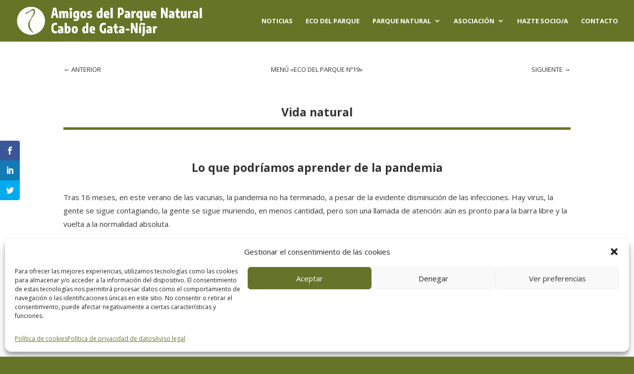

--- FILE ---
content_type: text/css
request_url: https://cabodegata.net/wp-content/et-cache/6390/et-core-unified-deferred-6390.min.css?ver=1768518892
body_size: 529
content:
.et_pb_divider_4:before{border-top-color:#657527;border-top-width:5px}.et_pb_image_0,.et_pb_image_1,.et_pb_image_2,.et_pb_image_3{text-align:left;margin-left:0}.et_pb_section_8.et_pb_section{background-color:#657527!important}.et_pb_row_15,body #page-container .et-db #et-boc .et-l .et_pb_row_15.et_pb_row,body.et_pb_pagebuilder_layout.single #page-container #et-boc .et-l .et_pb_row_15.et_pb_row,body.et_pb_pagebuilder_layout.single.et_full_width_page #page-container #et-boc .et-l .et_pb_row_15.et_pb_row{width:100%;max-width:1080px}.et_pb_divider_17{height:40px}.et_pb_text_17,.et_pb_text_18,.et_pb_text_19,.et_pb_text_20,.et_pb_text_21{width:80%;max-width:1080px}.et_pb_row_17,body #page-container .et-db #et-boc .et-l .et_pb_row_17.et_pb_row,body.et_pb_pagebuilder_layout.single #page-container #et-boc .et-l .et_pb_row_17.et_pb_row,body.et_pb_pagebuilder_layout.single.et_full_width_page #page-container #et-boc .et-l .et_pb_row_17.et_pb_row,.et_pb_row_22,body #page-container .et-db #et-boc .et-l .et_pb_row_22.et_pb_row,body.et_pb_pagebuilder_layout.single #page-container #et-boc .et-l .et_pb_row_22.et_pb_row,body.et_pb_pagebuilder_layout.single.et_full_width_page #page-container #et-boc .et-l .et_pb_row_22.et_pb_row{max-width:1080px}.et_pb_image_4,.et_pb_image_5{text-align:center}.et_pb_divider_18,.et_pb_divider_19,.et_pb_divider_20,.et_pb_divider_21,.et_pb_divider_22{height:5px}ul.et_pb_social_media_follow_0 a.icon{border-radius:15px 15px 15px 15px}ul.et_pb_social_media_follow_0{margin-right:10px!important;margin-left:10px!important}.et_pb_social_media_follow_0 li.et_pb_social_icon a.icon:before{color:#657527}.et_pb_social_media_follow_network_0 a.icon,.et_pb_social_media_follow_network_1 a.icon,.et_pb_social_media_follow_network_2 a.icon{background-color:#ffffff!important}.et_pb_social_media_follow_network_1{margin-right:15px!important;margin-left:15px!important}.et_pb_image_4.et_pb_module,.et_pb_row_19.et_pb_row,.et_pb_image_5.et_pb_module{margin-left:auto!important;margin-right:auto!important}@media only screen and (min-width:981px){.et_pb_image_4{max-width:8%}.et_pb_row_19{display:none!important}.et_pb_image_5{max-width:35%}}@media only screen and (max-width:980px){.et_pb_image_0 .et_pb_image_wrap img,.et_pb_image_1 .et_pb_image_wrap img,.et_pb_image_2 .et_pb_image_wrap img,.et_pb_image_3 .et_pb_image_wrap img,.et_pb_image_4 .et_pb_image_wrap img,.et_pb_image_5 .et_pb_image_wrap img{width:auto}.et_pb_image_4{max-width:20%}.et_pb_image_5{max-width:18%}}@media only screen and (min-width:768px) and (max-width:980px){.et_pb_row_19{display:none!important}}@media only screen and (max-width:767px){.et_pb_image_0 .et_pb_image_wrap img,.et_pb_image_1 .et_pb_image_wrap img,.et_pb_image_2 .et_pb_image_wrap img,.et_pb_image_3 .et_pb_image_wrap img,.et_pb_image_4 .et_pb_image_wrap img,.et_pb_image_5 .et_pb_image_wrap img{width:auto}.et_pb_row_18{display:none!important}.et_pb_image_4{max-width:30%}}